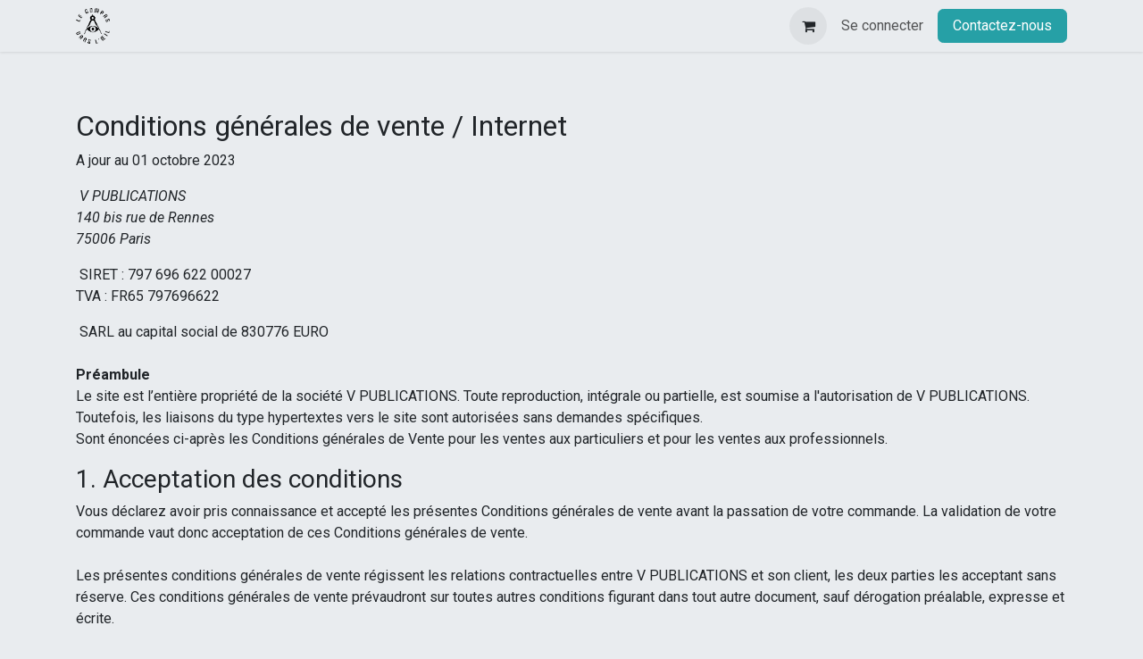

--- FILE ---
content_type: text/html; charset=utf-8
request_url: https://www.lecompasdansloeil.org/conditions-generales-de-vente
body_size: 13803
content:
<!DOCTYPE html>
        
<html lang="fr-FR" data-website-id="1" data-main-object="website.page(21,)" data-add2cart-redirect="1">
    <head>
        <meta charset="utf-8"/>
        <meta http-equiv="X-UA-Compatible" content="IE=edge"/>
        <meta name="viewport" content="width=device-width, initial-scale=1"/>
        <meta name="generator" content="Odoo"/>
        <meta name="robots" content="noindex"/>
            
        <meta property="og:type" content="website"/>
        <meta property="og:title" content="Conditions générales de vente | Le compas dans l&#39;oeil"/>
        <meta property="og:site_name" content="Le compas dans l&#39;oeil"/>
        <meta property="og:url" content="https://www.lecompasdansloeil.org/conditions-generales-de-vente"/>
        <meta property="og:image" content="https://www.lecompasdansloeil.org/web/image/website/1/logo?unique=83f6fbf"/>
            
        <meta name="twitter:card" content="summary_large_image"/>
        <meta name="twitter:title" content="Conditions générales de vente | Le compas dans l&#39;oeil"/>
        <meta name="twitter:image" content="https://www.lecompasdansloeil.org/web/image/website/1/logo/300x300?unique=83f6fbf"/>
        
        <link rel="canonical" href="https://www.lecompasdansloeil.org/conditions-generales-de-vente"/>
        
        <link rel="preconnect" href="https://fonts.gstatic.com/" crossorigin=""/>
        <title>Conditions générales de vente | Le compas dans l&#39;oeil</title>
        <link type="image/x-icon" rel="shortcut icon" href="/web/image/website/1/favicon?unique=83f6fbf"/>
        <link rel="preload" href="/web/static/src/libs/fontawesome/fonts/fontawesome-webfont.woff2?v=4.7.0" as="font" crossorigin=""/>
        <link type="text/css" rel="stylesheet" href="/web/assets/1/9de1f39/web.assets_frontend.min.css"/>
        <script id="web.layout.odooscript" type="text/javascript">
            var odoo = {
                csrf_token: "314c131c47b688a64d8d723b53eb02f5e6c6ec54o1800417946",
                debug: "",
            };
        </script>
        <script type="text/javascript">
            odoo.__session_info__ = {"is_admin": false, "is_system": false, "is_public": true, "is_internal_user": false, "is_website_user": true, "uid": null, "is_frontend": true, "profile_session": null, "profile_collectors": null, "profile_params": null, "show_effect": true, "currencies": {"125": {"symbol": "\u20ac", "position": "after", "digits": [69, 2]}, "1": {"symbol": "$", "position": "before", "digits": [69, 2]}}, "quick_login": true, "bundle_params": {"lang": "en_US", "website_id": 1}, "test_mode": false, "websocket_worker_version": "18.0-5", "translationURL": "/website/translations", "cache_hashes": {"translations": "41a17442c51dbf91813280e573af0845e9511ee5"}, "geoip_country_code": null, "geoip_phone_code": null, "lang_url_code": "fr"};
            if (!/(^|;\s)tz=/.test(document.cookie)) {
                const userTZ = Intl.DateTimeFormat().resolvedOptions().timeZone;
                document.cookie = `tz=${userTZ}; path=/`;
            }
        </script>
        <script type="text/javascript" defer="defer" src="/web/assets/1/d1ba737/web.assets_frontend_minimal.min.js" onerror="__odooAssetError=1"></script>
        <script type="text/javascript" defer="defer" data-src="/web/assets/1/c970009/web.assets_frontend_lazy.min.js" onerror="__odooAssetError=1"></script>
        
        
    </head>
    <body>



        <div id="wrapwrap" class="   ">
            <a class="o_skip_to_content btn btn-primary rounded-0 visually-hidden-focusable position-absolute start-0" href="#wrap">Se rendre au contenu</a>
                <header id="top" data-anchor="true" data-name="Header" data-extra-items-toggle-aria-label="Bouton d&#39;éléments supplémentaires" class="   o_header_standard" style=" ">
                    
    <nav data-name="Navbar" aria-label="Main" class="navbar navbar-expand-lg navbar-light o_colored_level o_cc d-none d-lg-block shadow-sm ">
        

            <div id="o_main_nav" class="o_main_nav container">
                
    <a data-name="Navbar Logo" href="/" class="navbar-brand logo me-4">
            
            <span role="img" aria-label="Logo of Le compas dans l&#39;oeil" title="Le compas dans l&#39;oeil"><img src="/web/image/website/1/logo/Le%20compas%20dans%20l&#39;oeil?unique=83f6fbf" class="img img-fluid" width="95" height="40" alt="Le compas dans l&#39;oeil" loading="lazy"/></span>
        </a>
    
                
    <ul role="menu" id="top_menu" class="nav navbar-nav top_menu o_menu_loading me-auto">
        

                    
    <li role="presentation" class="nav-item">
        <a role="menuitem" href="/" class="nav-link ">
            <span>Accueil</span>
        </a>
    </li>
    <li role="presentation" class="nav-item">
        <a role="menuitem" href="/blog" class="nav-link ">
            <span>Actualité</span>
        </a>
    </li>
    <li role="presentation" class="nav-item">
        <a role="menuitem" href="/shop" class="nav-link ">
            <span>Boutique</span>
        </a>
    </li>
    <li role="presentation" class="nav-item">
        <a role="menuitem" href="/event" class="nav-link ">
            <span>Évenements</span>
        </a>
    </li>
    <li role="presentation" class="nav-item dropdown ">
        <a data-bs-toggle="dropdown" href="#" role="menuitem" class="nav-link dropdown-toggle   ">
            <span>Société</span>
        </a><ul role="menu" class="dropdown-menu ">
    <li role="presentation" class="">
        <a role="menuitem" href="/nous" class="dropdown-item ">
            <span>Équipe</span>
        </a>
    </li>
    <li role="presentation" class="">
        <a role="menuitem" href="/diffusion" class="dropdown-item ">
            <span>Diffusion</span>
        </a>
    </li>
    <li role="presentation" class="">
        <a role="menuitem" href="/editeur-regulier" class="dropdown-item ">
            <span>Éditeur regulier</span>
        </a>
    </li>
    <li role="presentation" class="">
        <a role="menuitem" href="/libraires-et-partenaires" class="dropdown-item ">
            <span>Libraires</span>
        </a>
    </li>
    <li role="presentation" class="">
        <a role="menuitem" href="/v-publications" class="dropdown-item ">
            <span>V Publications</span>
        </a>
    </li>
        </ul>
    </li>
                
    </ul>
                
                <ul class="navbar-nav align-items-center gap-2 flex-shrink-0 justify-content-end ps-3">
                    
        
            <li class=" divider d-none"></li> 
            <li class="o_wsale_my_cart  ">
                <a href="/shop/cart" aria-label="Panier eCommerce" class="o_navlink_background btn position-relative rounded-circle p-1 text-center text-reset">
                    <div class="">
                        <i class="fa fa-shopping-cart fa-stack"></i>
                        <sup class="my_cart_quantity badge bg-primary position-absolute top-0 end-0 mt-n1 me-n1 rounded-pill d-none" data-order-id="">0</sup>
                    </div>
                </a>
            </li>
        
        
            <li class="o_wsale_my_wish d-none  o_wsale_my_wish_hide_empty">
                <a href="/shop/wishlist" class="o_navlink_background btn position-relative rounded-circle p-1 text-center text-reset">
                    <div class="">
                        <i class="fa fa-1x fa-heart fa-stack"></i>
                        <sup class="my_wish_quantity o_animate_blink badge bg-primary position-absolute top-0 end-0 mt-n1 me-n1 rounded-pill">0</sup>
                    </div>
                </a>
            </li>
        
                    
                    
                    
                    
        <li data-name="Language Selector" class="o_header_language_selector ">
        
        
        </li>
                    
            <li class=" o_no_autohide_item">
                <a href="/web/login" class="o_nav_link_btn nav-link border px-3">Se connecter</a>
            </li>
                    
        
        
                    
        <li class="">
            <div class="oe_structure oe_structure_solo ">
                <section class="oe_unremovable oe_unmovable s_text_block o_colored_level" data-snippet="s_text_block" data-name="Text">
                    <div class="container">
                        <a href="/contactus" class="oe_unremovable btn btn-primary btn_cta">Contactez-nous</a>
                    </div>
                </section>
            </div>
        </li>
                </ul>
            </div>
        
    </nav>
    <nav data-name="Navbar" aria-label="Mobile" class="navbar  navbar-light o_colored_level o_cc o_header_mobile d-block d-lg-none shadow-sm ">
        

        <div class="o_main_nav container flex-wrap justify-content-between">
            
    <a data-name="Navbar Logo" href="/" class="navbar-brand logo ">
            
            <span role="img" aria-label="Logo of Le compas dans l&#39;oeil" title="Le compas dans l&#39;oeil"><img src="/web/image/website/1/logo/Le%20compas%20dans%20l&#39;oeil?unique=83f6fbf" class="img img-fluid" width="95" height="40" alt="Le compas dans l&#39;oeil" loading="lazy"/></span>
        </a>
    
            <ul class="o_header_mobile_buttons_wrap navbar-nav flex-row align-items-center gap-2 mb-0">
        
            <li class=" divider d-none"></li> 
            <li class="o_wsale_my_cart  ">
                <a href="/shop/cart" aria-label="Panier eCommerce" class="o_navlink_background_hover btn position-relative rounded-circle border-0 p-1 text-reset">
                    <div class="">
                        <i class="fa fa-shopping-cart fa-stack"></i>
                        <sup class="my_cart_quantity badge bg-primary position-absolute top-0 end-0 mt-n1 me-n1 rounded-pill d-none" data-order-id="">0</sup>
                    </div>
                </a>
            </li>
        
        
            <li class="o_wsale_my_wish d-none  o_wsale_my_wish_hide_empty">
                <a href="/shop/wishlist" class="o_navlink_background_hover btn position-relative rounded-circle border-0 p-1 text-reset">
                    <div class="">
                        <i class="fa fa-1x fa-heart fa-stack"></i>
                        <sup class="my_wish_quantity o_animate_blink badge bg-primary position-absolute top-0 end-0 mt-n1 me-n1">0</sup>
                    </div>
                </a>
            </li>
        
                <li class="o_not_editable">
                    <button class="nav-link btn me-auto p-2" type="button" data-bs-toggle="offcanvas" data-bs-target="#top_menu_collapse_mobile" aria-controls="top_menu_collapse_mobile" aria-expanded="false" aria-label="Toggle navigation">
                        <span class="navbar-toggler-icon"></span>
                    </button>
                </li>
            </ul>
            <div id="top_menu_collapse_mobile" class="offcanvas offcanvas-end o_navbar_mobile">
                <div class="offcanvas-header justify-content-end o_not_editable">
                    <button type="button" class="nav-link btn-close" data-bs-dismiss="offcanvas" aria-label="Fermer"></button>
                </div>
                <div class="offcanvas-body d-flex flex-column justify-content-between h-100 w-100">
                    <ul class="navbar-nav">
                        
                        
                        
    <ul role="menu" class="nav navbar-nav top_menu  ">
        

                            
    <li role="presentation" class="nav-item">
        <a role="menuitem" href="/" class="nav-link ">
            <span>Accueil</span>
        </a>
    </li>
    <li role="presentation" class="nav-item">
        <a role="menuitem" href="/blog" class="nav-link ">
            <span>Actualité</span>
        </a>
    </li>
    <li role="presentation" class="nav-item">
        <a role="menuitem" href="/shop" class="nav-link ">
            <span>Boutique</span>
        </a>
    </li>
    <li role="presentation" class="nav-item">
        <a role="menuitem" href="/event" class="nav-link ">
            <span>Évenements</span>
        </a>
    </li>
    <li role="presentation" class="nav-item dropdown ">
        <a data-bs-toggle="dropdown" href="#" role="menuitem" class="nav-link dropdown-toggle   d-flex justify-content-between align-items-center">
            <span>Société</span>
        </a><ul role="menu" class="dropdown-menu position-relative rounded-0 o_dropdown_without_offset">
    <li role="presentation" class="">
        <a role="menuitem" href="/nous" class="dropdown-item ">
            <span>Équipe</span>
        </a>
    </li>
    <li role="presentation" class="">
        <a role="menuitem" href="/diffusion" class="dropdown-item ">
            <span>Diffusion</span>
        </a>
    </li>
    <li role="presentation" class="">
        <a role="menuitem" href="/editeur-regulier" class="dropdown-item ">
            <span>Éditeur regulier</span>
        </a>
    </li>
    <li role="presentation" class="">
        <a role="menuitem" href="/libraires-et-partenaires" class="dropdown-item ">
            <span>Libraires</span>
        </a>
    </li>
    <li role="presentation" class="">
        <a role="menuitem" href="/v-publications" class="dropdown-item ">
            <span>V Publications</span>
        </a>
    </li>
        </ul>
    </li>
                        
    </ul>
                        
                        
                    </ul>
                    <ul class="navbar-nav gap-2 mt-3 w-100">
                        
        <li data-name="Language Selector" class="o_header_language_selector ">
        
        
        </li>
                        
            <li class=" o_no_autohide_item">
                <a href="/web/login" class="nav-link o_nav_link_btn w-100 border text-center">Se connecter</a>
            </li>
                        
        
        
                        
        <li class="">
            <div class="oe_structure oe_structure_solo ">
                <section class="oe_unremovable oe_unmovable s_text_block o_colored_level" data-snippet="s_text_block" data-name="Text">
                    <div class="container">
                        <a href="/contactus" class="oe_unremovable btn btn-primary btn_cta w-100">Contactez-nous</a>
                    </div>
                </section>
            </div>
        </li>
                    </ul>
                </div>
            </div>
        </div>
    
    </nav>
    
        </header>
                <main>
                    
    <div id="wrap" class="oe_structure oe_empty">
      <section class="s_text_block pt32 pb32 o_colored_level" data-name="Text block" data-snippet="s_text_block" style="background-image: none;">
        <div class="container">
          <div class="row">
            <div class="col-lg-12 pt32 pb32 o_colored_level" data-original-title="" title="" aria-describedby="tooltip463393">
              <h2>Conditions générales de vente / Internet</h2>
              <p>A jour au 01 octobre 2023</p>
              <p>
                <span style="font-style: italic;">&nbsp;V PUBLICATIONS</span>
                <br/>
                <span style="font-style: italic;">140 bis rue de Rennes</span>
                <br/>
                <span style="font-style: italic;">75006 Paris</span>
              </p>
              <p>&nbsp;SIRET : 797 696 622 00027<br/>TVA : FR65 797696622</p>
              <p>&nbsp;SARL au capital social de 830776 EURO&nbsp;&nbsp;&nbsp;&nbsp;&nbsp;&nbsp;&nbsp;&nbsp;&nbsp;&nbsp;&nbsp;<br/><br/><b>Préambule</b><br/>Le site est l’entière propriété de la société V PUBLICATIONS. Toute reproduction, intégrale ou partielle, est soumise a l'autorisation de V PUBLICATIONS. Toutefois, les liaisons du type hypertextes vers le site sont autorisées sans demandes spécifiques.<br/>Sont énoncées ci-après les Conditions générales de Vente pour les ventes aux particuliers et pour les ventes aux professionnels.</p>
              <h3>1. Acceptation des conditions</h3>
              <p>Vous déclarez avoir pris connaissance et accepté les présentes Conditions générales de vente avant la passation de votre commande. La validation de votre commande vaut donc acceptation de ces Conditions générales de vente.<br/><br/>Les présentes conditions générales de vente régissent les relations contractuelles entre V PUBLICATIONS et son client, les deux parties les acceptant sans réserve. Ces conditions générales de vente prévaudront sur toutes autres conditions figurant dans tout autre document, sauf dérogation préalable, expresse et écrite.</p>
              <h3>2. Produits</h3>
              <p>Les photographies illustrant les produits, n'entrent pas dans le champ contractuel. Si des erreurs s'y sont introduites, en aucun cas, la responsabilité de V PUBLICATIONS ne pourra être engagée. La majorité des produits proposés à ses clients par V PUBLICATIONS sont disponibles.</p>
              <h3>3. Commande</h3>
              <p>Les systèmes d'enregistrement automatique sont considérés comme valant preuve, de la nature, du contenu et de la date de la commande. <br/><br/><span style="font-weight: bolder;">Validation de la commande</span><br/>V Publications confirme l'acceptation de sa commande au client à l'adresse mail que celui-ci aura communiquée. La vente ne sera conclue qu'à compter de la confirmation de la commande. V Publications se réserve le droit d'annuler toute commande d'un client avec lequel existerait un litige relatif au paiement d'une commande antérieure. Les informations énoncées par l'acheteur, lors de la prise de commande engagent celui-ci : en cas d'erreur dans le libellé des coordonnées du destinataire, le vendeur ne saurait être tenu responsable de l'impossibilité dans laquelle il pourrait être de livrer le produit.</p>
              <p>En acceptant les présentes conditions, vous acceptez que votre facture soit mise à votre disposition de manière dématérialisée dans votre espace client.<br/></p>
              <p><span style="font-weight: bolder;">Disponibilité</span><br/>V Publications, dans ses sites de e-commerce pour les particuliers, n'a pas vocation à vendre en quantités importantes les produits proposés et se réserve le droit de refuser les commandes d'un même produit en quantité.<br/><br/>Nos produits sont disponibles tant qu'ils sont visibles sur le site, dans la limite des stocks disponibles. Dans l'éventualité d'une indisponibilité de produit après passation de votre commande, nous vous en informerons par mail. Votre commande sera automatiquement annulée et aucun débit bancaire ne sera effectué ou vous serez immédiatement remboursé de l’éventuel débit.</p>
              <p><span style="font-weight: bolder;">Précommandes</span><br/>V PUBLICATIONS propose à ses clients la possibilité de précommander des ouvrages à paraître. Ces ouvrages seront alors livrés au moment de leur entrée en stock. Les commandes contenant à la fois des ouvrages disponibles et des ouvrages précommandés seront découpées en plusieurs commandes, correspondant aux dates de disponibilité des articles. La participation aux frais de traitement et d'expédition ne sera facturée que pour un seul envoi.<br/></p>
              <p data-original-title="" title="" aria-describedby="tooltip315433"><span style="font-weight: bolder;">Destination selon le type de client</span><br/>Pour un particulier, toutes les commandes passées à V PUBLICATIONS sont destinées à l'usage personnel des clients, les clients ou les destinataires des produits s'interdisent toute revente partielle ou totale des produits. V PUBLICATIONS se dégage de fait de toutes responsabilités juridiques si l'acquittement des taxes n'était pas effectué par le client.<br/><br/>Les commandes passées par un revendeur sont destinées à la revente en respectant les spécificités de la Loi Lang en matière de prix de vente public, et en matière de promotion pour les ouvrages de plus de deux ans stockés au moins six mois. Nous invitons ces professionnels à se renseigner sur le site Legifrance :<br/>&nbsp;<a href="https://www.legifrance.gouv.fr/loda/id/JORFTEXT000000517179">https://www.legifrance.gouv.fr/loda/id/JORFTEXT000000517179</a></p>
              <h3 data-original-title="" title="" aria-describedby="tooltip315433">4.  Prix</h3>
              <p data-original-title="" title="" aria-describedby="tooltip315433"><span style="font-weight: bolder;">Pour les clients particuliers</span><br/>Les prix de nos produits sont indiqués en euros toutes taxes comprises (TVA + autres taxes et notamment taxe sur les vidéogrammes) et hors participation aux frais de traitement et d'expédition. En ce qui concerne le prix du livre, celui-ci est établi dans le strict respect de la loi Lang 81-766 du 10 août 1981.<br/>Nos prix sont non remisés en conformité avec la Loi Lang et les nouvelles règles de la vente en ligne.<br/><br/>En cas de commande vers un pays autre que la France métropolitaine nous appliquerons les règles de TVA en vigueur. Les ventes dans l’Union Européenne et les DOM-TOM supporteront la TVA.<br/>Pour tous les produits expédiés hors Union européenne et DOM-TOM, le prix sera calculé hors taxes automatiquement sur la facture. Des droits de douane ou autres taxes locales ou droits d'importation ou taxes d'état sont susceptibles d'être exigibles. Ces droits et sommes ne relèvent pas du ressort de V Publications. Ils seront à la charge du client et relèvent de son entière responsabilité, tant en termes de déclarations que de paiements aux autorités et/organismes compétents.<br/><br/>V Publications se réserve le droit de modifier ses prix à tout moment mais les produits seront facturés sur la base des tarifs en vigueur au moment de votre validation de commande.<br/><br/>Les produits demeurent la propriété de V Publications jusqu'au paiement du prix. Au moment où le client prend possession physiquement des produits commandés, les risques de perte ou de dommages subis par les produits lui sont transférés.<br/><br/></p>
              <p data-original-title="" title="" aria-describedby="tooltip315433"><b>Pour les clients professionnels</b><br/>Le client bénéficie d’une remise négociée avec V Publications, les factures font apparaître distinctement les taux de TVA pratiqués et les ventes à l’export et livrées hors Europe sont facturées avec une TVA à 0 pour l’export.</p>
              <h3 data-original-title="" title="" aria-describedby="tooltip315433">5. Livraison</h3>
              <p data-original-title="" title="" aria-describedby="tooltip315433">Afin d'assurer les livraisons dans les meilleurs délais, il est obligatoire d'indiquer, lors de votre commande, les noms et coordonnées téléphoniques du destinataire.<br/><br/>Les produits sont livrés à l'adresse de livraison que vous avez indiquée au cours du processus de commande.<br/></p>
              <p data-original-title="" title="" aria-describedby="tooltip315433"><span style="font-weight: bolder;">Retard de livraison</span><br/>V PUBLICATIONS ne pourra être tenu responsable des conséquences dues à un retard d'acheminement. Toute commande non expédiée dans les 30 jours suivant la commande est annulée sauf stipulation contraire et annoncée dans l'offre de vente.<br/><br/>En cas de retard, un mail vous sera adressé.<br/>En tout état de cause, conformément aux dispositions légales, en cas de retard de livraison, vous bénéficiez de la possibilité de résoudre le contrat dans les conditions et modalités définies à l'Article L 216-2 du Code de la consommation. Dans ce cas, si vous avez reçu le produit, après votre annulation, nous procéderons au remboursement du produit et aux frais « aller » dans les conditions de l'Article L 216-3 du Code de la consommation.<br/><br/>La livraison est effectuée dans le créneau horaire prévu avec le client par la remise directe du produit au destinataire annoncé, soit en cas d'absence, à une autre personne habilitée par le client. Les retards éventuels ne donnent pas le droit à l'acheteur de réclamer des dommages et intérêts.<br/><br/>Sont considérés comme cas de force majeure déchargeant le vendeur de son obligation de livrer, la guerre, l'émeute, l'incendie, les grèves, les accidents et l'impossibilité d'être approvisionnés. Les marchandises voyagent toujours aux risques et périls du destinataire. Vérifiez toujours votre colis à l'arrivée. Si le colis présente des défauts (article manquant, dégradation), vous devez refuser la livraison auprès du transporteur.<br/></p>
              <p data-original-title="" title="" aria-describedby="tooltip315433"><span style="font-weight: bolder;">Commandes multiples</span><br/>Lorsque vous commandez plusieurs produits en même temps et que ceux-ci ont des délais de livraison différents, le délai de livraison de la commande est basé sur le délai le plus éloigné. La participation aux frais de traitement et d'expédition ne sera facturée que pour un seul envoi.<br/></p>
              <p data-original-title="" title="" aria-describedby="tooltip315433"><span style="font-weight: bolder;">Réserves</span><br/>Vous devez notifier au transporteur et à FNAC DIRECT toutes réserves sur le produit livré (par exemple : colis endommagé, déjà ouvert...).<br/></p>
              <p data-original-title="" title="" aria-describedby="tooltip315433"><span style="font-weight: bolder;">Produits indisponibles</span><br/>En cas d’indisponibilité d’un article la commande sera livrée en plusieurs fois, dans un délai maximum de 30 jours avec l’accord du client. Dans le cas d’opposition de ce dernier les articles indisponibles seront remboursés et un avoir sera émis.<br/></p>
              <h4 data-original-title="" title="" aria-describedby="tooltip315433">
                <span style="font-style: italic;">Conditions de livraison selon la zone géographique&nbsp;</span>
              </h4>
              <p data-original-title="" title="" aria-describedby="tooltip315433"><span style="font-weight: bolder;">* Pour les clients particuliers</span><br/><br/><span style="font-style: italic; font-weight: bolder;">France métropolitaine </span><br/>L’expédition s’effectuera par La Poste, par Colissimo ou par un transporteur privé.<br/><br/>Délais d'acheminement : généralement de 48h à 96h, normalement pas plus de7 jours calendaires.<br/><br/>Frais de port de<br/>•	3 euros TTC pour toute commande inférieure ou égale à 35 euros livrable en France métropolitaine<br/>•	0,01 euro (1 centime) pour toute commande supérieure à 35 euros livrable en France métropolitaine.<br/><br/><span style="font-weight: bolder; font-style: italic;">DOM/TOM, Union Européenne, reste du monde:</span><br/>V PUBLICATIONS prend les commandes extérieures à la France métropolitaine, dans une liste restrictive de zones ou de pays, en appliquant des frais de port.<br/><br/><span style="text-decoration-line: underline;">DOM-TOM</span><br/>Nous ne servons les commandes que dans les territoires suivants : Guadeloupe, La Réunion, Martinique, Saint-Barthélemy, Saint-Martin (partie française)<br/>Frais de port de<br/>•	16 euros TTC pour toute commande inférieure ou égale à 20 euros<br/>•	10 euros TTC pour toute commande supérieure à 20 euros et inférieure ou égale à 100 euros<br/>•	gratuit pour toute commande supérieure à 100 euros.<br/><br/><span style="text-decoration-line: underline;">Autres pays</span><br/>Nous ne servons les commandes que dans les pays suivants :  Allemagne, Principauté d’Andorre, Autriche, Espagne, Italie, Pays-Bas, Pologne, Portugal, Royaume-Unis, Suisse<br/><br/>Frais de port de<br/>•	20 euros TTC pour toute commande inférieure ou égale à 70 euros<br/>•	gratuit pour toute commande supérieure à 70 euros.<br/></p>
              <p data-original-title="" title="" aria-describedby="tooltip315433"><span style="font-weight: bolder;">* Pour les clients professionnels</span><br/><br/><span style="font-weight: bolder; font-style: italic;">France métropolitaine </span><br/>L’expédition s’effectuera par La Poste, par Colissimo ou par un transporteur privé.<br/><br/>Délais d'acheminement : généralement de 48h à 96h, normalement pas plus de7 jours calendaires.<br/><br/>Frais de port de<br/>•	sur devis pour toute commande inférieure ou égale à 300 euros livrable en France métropolitaine<br/>•	franco de port pour toute commande supérieure à 300 euros livrable en France métropolitaine.<br/><br/><span style="font-weight: bolder; font-style: italic;">DOM/TOM, Union Européenne, reste du monde:</span><br/>V PUBLICATIONS prend les commandes extérieures à la France métropolitaine, dans une liste restrictive de zones ou de pays, en appliquant des frais de port.<br/><br/><span style="text-decoration-line: underline;">DOM-TOM</span><br/>•	sur devis.<br/><br/><span style="text-decoration-line: underline;">Autres pays</span><br/>Nous ne servons les commandes que dans les pays suivants :  Allemagne, Principauté d’Andorre, Autriche, Espagne, Italie, Pays-Bas, Pologne, Portugal, Royaume-Unis, Suisse<br/><br/>Frais de port de :<br/>•	sur devis.<br/></p>
              <h3 data-original-title="" title="" aria-describedby="tooltip315433"><br/>6. Paiement</h3>
              <p data-original-title="" title="" aria-describedby="tooltip315433"><b><font style="font-size: 18px;">​</font></b><span style="font-weight: bolder;">Clients particuliers et professionnels</span><br/>Le prix facturé au client est le prix indiqué sur la confirmation de commande adressée par V PUBLICATIONS.<br/>Pour les ouvrages immédiatement disponibles, le prix est payable au moment de la commande. C'est le paiement de la commande qui la validera, la livraison intervenant ensuite.<br/><br/>Pour les ouvrages en précommande le paiement est perçu immédiatement, comme pour les autres ventes, il nous est impossible de conserver les références de la carte bancaire.<br/>Votre carte sera donc débitée au moment où vous passez votre commande et recevez la confirmation de cette dernière.<br/>Le paiement s'effectue par carte bancaire portant le sigle CB, par le système Worldline, par Paypal ou par virement. Les chèques ne sont pas acceptés.</p>
              <p data-original-title="" title="" aria-describedby="tooltip315433"><span style="font-weight: bolder;">Clients professionnels</span><br/><br/>Le paiement s'effectue par carte bancaire portant le sigle CB, par le système Worldline, par Paypal ou par virement. Les chèques ne sont pas acceptés.<br/><br/>Il ne sera consenti aucun escompte pour paiement comptant.<br/>Les paiements doivent être réalisés au comptant, les pénalités légales seront appliquées en cas de paiement en retard. Une indemnité forfaitaire de 40 € est due au créancier pour frais de recouvrement, à l'occasion de tout retard de paiement. Le taux d'intérêt de retard de paiement correspond généralement au taux directeur (taux de refinancement ou Refi) semestriel de la Banque centrale européenne (BCE), en vigueur au 1er janvier ou au 1er juillet, majoré de 10 points.<br/>Pour toute information voir :<br/><a href="https://entreprendre.service-public.fr/vosdroitsF23211#:~:text=Une%20indemnité%20forfaitaire%20de%2040,et%20aux%20assurances%20par%20exemple)">https://entreprendre.service-public.fr/vosdroitsF23211#:~:text=Une%20indemnité%20forfaitaire%20de%2040,et%20aux%20assurances%20par%20exemple)</a></p>
              <h3 data-original-title="" title="" aria-describedby="tooltip315433">7. Rétractation pour les clients particuliers</h3>
              <p data-original-title="" title="" aria-describedby="tooltip315433">Conformément aux dispositions légales en vigueur, vous disposez en tant que client particulier d'un délai de 14 jours à compter de la réception de vos produits pour exercer votre droit de rétractation sans avoir à justifier de motifs ni à payer de pénalité. Après communication de votre décision d'exercer votre droit de rétractation dans ce délai de 14 jours, vous disposez d'un autre délai de 14 jours pour renvoyer le ou les produits concernés par la rétractation.<br/>En cas d'échange ou remboursement, renvoyez-le(les) article(s) neuf(s) dans son (leurs) emballage d'origine, intact, accompagné obligatoirement d'une copie de la facture à l'adresse suivante:<br/><br/><span style="font-style: italic;">France Interstock</span><br/><span style="font-style: italic;">3 Route de Chatillon ZI – 45390 Puiseaux</span><br/><span style="font-style: italic;">Téléphone : 02 38 400 500</span><br/>Email : <a href="https://gestion@v-publications.net" data-original-title="" title="">gestion@v-publications.net</a></p>
              <p data-original-title="" title="" aria-describedby="tooltip315433">Tout retour sans copie de la facture originale ne fera l'objet d'aucun remboursement.<br/><br/>En cas d'exercice du droit de rétractation, seul le prix du ou des produits achetés et les frais d'envoi seront remboursés, les frais de retour restant à votre charge, vous pourrez trouver des informations sur la tarification de votre retour sur le site Internet de La Poste ou de Colissimo ou en vous rendant dans un bureau de Poste.<br/>Une fois le colis réceptionné dans les conditions requises ci-dessus, V PUBLICATIONS est tenu au remboursement des sommes versées par le client, sans frais, à l'exception des frais de retour. Le remboursement est dû dans un délai maximum de 15 jours.<br/>Le remboursement sera soit opéré par le même moyen utilisé que lors de votre paiement ou par virement si nécessaire.<br/><br/>Pour nous faire part de votre rétractation, vous devrez utiliser le contact en ligne de notre site Internet ou l’assistance, en précisant les éléments suivants :<br/>Commandé le <br/>Numéro de la commande : <br/>Nom du/des consommateur(s) : <br/>Adresse du/des consommateur(s) : <br/>Date :<br/><br/>Vous pouvez également nous adresser les mêmes informations para courrier, avec votre signature, à l’adresse suivante<br/><span style="font-style: italic;">V Publications</span><br/><span style="font-style: italic;">140 bis rue de rennes</span><br/><span style="font-style: italic;">75006 Paris</span><br/></p>
              <h3 data-original-title="" title="" aria-describedby="tooltip315433">8. Sécurisation</h3>
              <p data-original-title="" title="" aria-describedby="tooltip315433">Les paiements en ligne se font en utilisant les solutions Worldline, qui offrent tous les niveaux de sécurité requis.<br/>Pour en savoir plus :<br/><a href="https://worldline.com/fr-fr/home/top-navigation/about-worldline/qui-sommes-nous.html">https://worldline.com/fr-fr/home/top-navigation/about-worldline/qui-sommes-nous.html</a><br/></p>
              <h3 data-original-title="" title="" aria-describedby="tooltip315433">9. Garantie</h3>
              <p data-original-title="" title="" aria-describedby="tooltip315433">V PUBLICATIONS vous garantit que tous les produits sélectionnés sont édités en France.<br/>La responsabilité de V PUBLICATIONS est systématiquement limitée à la valeur du produit mis en cause, valeur a sa date de vente et ce sans possibilités de recours envers la marque ou la société productrice du produit. <br/>En toute hypothèse, le client bénéficie de la garantie légale d'éviction et des vices cachés (Art.1625 et suivants du Code Civil). A la condition que l'acheteur fasse la preuve du défaut caché, le vendeur doit légalement en réparer toutes les conséquences (art.1641 et suivants du code civil) ; si l'acheteur s'adresse aux tribunaux, il doit le faire dans un " bref délai " à compter de la découverte du défaut caché (art.1648 du code civil). Vous pouvez contacter le service clients par la fiche contact en spécifiant bien la catégorie de votre demande.<br/><br/>En cas de recours à la garantie, V Publications adressera au client le même produit sans frais, ou s’il n’est pas en mesure de fournir le produit, le remboursera en émettant un avoir équivalent.</p>
              <h3 data-original-title="" title="" aria-describedby="tooltip315433">10. Propriété intellectuelle</h3>
              <p data-original-title="" title="" aria-describedby="tooltip315433">Tous les textes, commentaires, ouvrages, illustrations et images reproduits ou représentés sur les sites de V Publications sont strictement réservés au titre du droit d'auteur ainsi qu'au titre de la propriété intellectuelle et pour le monde entier. À ce titre et conformément aux dispositions du code de la propriété intellectuelle, seule l'utilisation pour un usage privé sous réserve de dispositions différentes voire plus restrictives du code de la propriété intellectuelle est autorisée. Toute reproduction ou représentation totale ou partielle des sites de V Publications ou de tout ou partie des éléments se trouvant sur les sites de V Publications est strictement interdite sans autorisation de V Publications.<br/><br/>Les photographies reproduites et illustrant les produits présentés peuvent exceptionnellement comporter des variations mineures avec le produit livré. En tout état de cause, V Publications ne saurait être responsable en cas d'erreur manifeste.<br/>En cas d'achats à titre professionnel, V PUBLICATIONS n'encourra aucune responsabilité pour tous dommages indirects du fait des présentes, perte d'exploitation, perte de profit, perte de change, dommages ou frais.<br/><br/>Les dénominations sociales, marques et signes distinctifs reproduits sur les sites de V Publications sont protégés au titre du droit des marques. La reproduction ou la représentation de tout ou partie d'un des signes précités est strictement interdite et doit faire l'objet d'une autorisation écrite préalable.<br/></p>
              <h3 data-original-title="" title="" aria-describedby="tooltip315433">11. Informations légales</h3>
              <p data-original-title="" title="" aria-describedby="tooltip315433">V Publications s'engage à ne pas divulguer à des tiers les informations que vous lui communiquez. Celles-ci sont confidentielles. Elles ne seront utilisées que pour le traitement de votre commande, en vertu de la l'article 27 de la loi du 6 janvier 1978, ainsi que pour renforcer et personnaliser la communication et l'offre culturelle et produits réservés aux clients de <a href="https://edilarge.com,">edilarge.com,</a> notamment par les lettres d'informations de creapassions.info.&nbsp;</p>
              <p data-original-title="" title="" aria-describedby="tooltip315433">Notre site est également conçu pour être particulièrement attentif aux besoins de nos clients. C'est entre autres pour cela que nous sommes susceptibles de faire usage de cookies. Le cookie a pour but de signaler votre passage sur notre site.</p>
              <h3 data-original-title="" title="" aria-describedby="tooltip315433">12. Droit applicable</h3>
              <p data-original-title="" title="" aria-describedby="tooltip315433">Le présent contrat est soumis à la loi française. <br/>La langue du présent contrat est la langue française. <br/>En cas de litige, le tribunal de Commerce de Paris sera seul compétent.<br/><br/><span style="font-weight: bolder;">Gestion des litiges par médiation</span><br/>Après démarche préalable écrite des consommateurs vis-à-vis de V Publictions, le Service du Médiateur peut être saisi pour tout litige de consommation dont le règlement n'aurait pas abouti. Pour connaître les modalités de saisine du Médiateur.<br/>La Commission Européenne a mis en place une plateforme de Règlement en Ligne des Litiges, facilitant le règlement indépendant par voie extrajudiciaire des litiges en ligne entre consommateurs et professionnels de l'Union européenne.<br/>Cette plateforme est accessible au lien suivant : <br/><a href="https://webgate.ec.europa.eu/odr/">https://webgate.ec.europa.eu/odr/</a><br/><br/><a href="https://ec.europa.eu/consumers/odr/main/?event=main.consumer.rights">https://ec.europa.eu/consumers/odr/main/?event=main.consumer.rights</a></p>
              <h3 data-original-title="" title="" aria-describedby="tooltip315433">13. Contact</h3>
              <p data-original-title="" title="" aria-describedby="tooltip315433">Vous pouvez nous écrire par la fiche contact ou en écrivant à l’adresse email : <a href="https://boutique@v-publications.net">boutique@v-publications.net</a><br/></p>
              <h3 data-original-title="" title="" aria-describedby="tooltip315433">14. Données personnelles</h3>
              <p data-original-title="" title="" aria-describedby="tooltip315433">Nous vous invitons à suivre le lien<a href="/donnees-personnelles"> pour la rubrique concernée</a>.<br/><br/><span style="font-style: italic;">V-PUBLICATIONS</span><br/><span style="font-style: italic;">140 bis rue de Rennes</span><br/><span style="font-style: italic;">75006 Paris</span><br/><br/>SIRET : 797 696 622 00035<br/>TVA : FR65 797696622<br/><br/>SARL au capital social de 830776 EURO</p>
            </div>
          </div>
        </div>
      </section>
    </div>
  
        <div id="o_shared_blocks" class="oe_unremovable"></div>
                </main>
                <footer id="bottom" data-anchor="true" data-name="Footer" class="o_footer o_colored_level o_cc ">
                    <div id="footer" class="oe_structure oe_structure_solo">
            <section class="s_text_block" data-snippet="s_text_block" data-name="Text">
                <div class="container">
                    <div class="row align-items-center">
                        
                        <div class="d-flex align-items-center justify-content-center justify-content-lg-start pt16 pb16 o_colored_level col-lg-10">
                            <ul class="list-inline mb-0 ms-3">
                                <li class="list-inline-item"><a href="/">Accueil</a></li>
                                <li class="list-inline-item"><a href="/mentions-legales">Mentions Légales</a></li>
                                <li class="list-inline-item"><a href="/conditions-generales-de-vente">CGV</a></li>
                                <li class="list-inline-item"><a href="/donnees-personnelles">Données personnelles</a></li>
                                
                            </ul>
                        </div>
                        
                        <div class="col-lg-2 pt16 pb16 o_colored_level">
                            <div class="s_social_media o_not_editable no_icon_color text-start" data-snippet="s_social_media" data-name="Réseaux sociaux">
        <h4 class="s_social_media_title d-none o_default_snippet_text">Réseaux sociaux</h4>
<a target="_blank" href="/website/social/facebook" class="s_social_media_facebook" aria-label="Facebook"><i class="fa o_editable_media fa-facebook rounded-empty-circle shadow-sm"></i></a>
</div><a href="/contactus" class="btn btn-block btn-primary">Entrer en contact</a>
                        </div>
                    </div>
                </div>
            </section>
        </div>
    <div class="o_footer_copyright o_colored_level o_cc" data-name="Copyright">
                        <div class="container py-3">
                            <div class="row">
                                <div class="col-sm text-center text-sm-start text-muted">
                                    <span class="o_footer_copyright_name me-2">Copyright © V Publications</span>
        
        
    </div>
                                <div class="col-sm text-center text-sm-end o_not_editable">
        <div class="o_brand_promotion">
        Généré par 
            <a target="_blank" class="badge text-bg-light" href="http://www.odoo.com?utm_source=db&amp;utm_medium=website">
                <img alt="Odoo" src="/web/static/img/odoo_logo_tiny.png" width="62" height="20" style="width: auto; height: 1em; vertical-align: baseline;" loading="lazy"/>
            </a>
        - 
                    Le #1 <a target="_blank" href="http://www.odoo.com/app/ecommerce?utm_source=db&amp;utm_medium=website">Open Source eCommerce</a>
                
        </div>
                                </div>
                            </div>
                        </div>
                    </div>
                </footer>
            </div>
        
        </body>
</html>